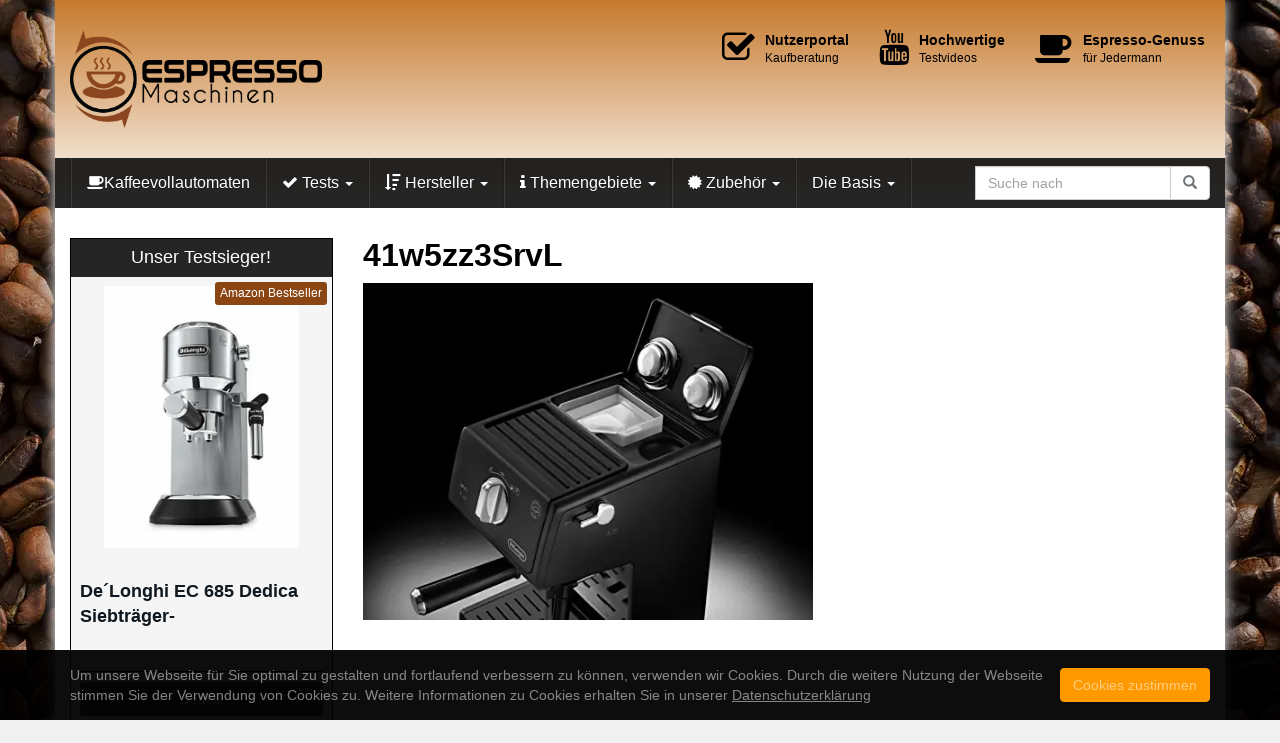

--- FILE ---
content_type: text/html; charset=UTF-8
request_url: https://www.espressomaschinen-tester.de/produkt/delonghi-ecp-31-21-test/41w5zz3srvl/
body_size: 16698
content:
<!DOCTYPE html><html lang="de"><head><meta charset="utf-8"><meta name="viewport" content="width=device-width, initial-scale=1.0, maximum-scale=1.0, user-scalable=no"/><meta http-equiv="X-UA-Compatible" content="IE=edge"><title>41w5zz3SrvL - Espressomaschinen Test</title><link rel="stylesheet" href="https://www.espressomaschinen-tester.de/wp-content/cache/min/1/d837d5488e3f2a07a72544a4b2b0f229.css" data-minify="1" /><meta name='robots' content='index, follow, max-image-preview:large, max-snippet:-1, max-video-preview:-1' /><style>img:is([sizes="auto" i],[sizes^="auto," i]){contain-intrinsic-size:3000px 1500px}</style><link rel="canonical" href="https://www.espressomaschinen-tester.de/produkt/delonghi-ecp-31-21-test/41w5zz3srvl/" /><meta property="og:locale" content="de_DE" /><meta property="og:type" content="article" /><meta property="og:title" content="41w5zz3SrvL - Espressomaschinen Test" /><meta property="og:url" content="https://www.espressomaschinen-tester.de/produkt/delonghi-ecp-31-21-test/41w5zz3srvl/" /><meta property="og:site_name" content="Espressomaschinen Test" /><meta property="article:publisher" content="https://www.facebook.com/Die-Espressomaschinen-Tester-265932137134744/" /><meta property="article:modified_time" content="2017-10-28T15:59:10+00:00" /><meta property="og:image" content="https://www.espressomaschinen-tester.de/produkt/delonghi-ecp-31-21-test/41w5zz3srvl" /><meta property="og:image:width" content="500" /><meta property="og:image:height" content="374" /><meta property="og:image:type" content="image/jpeg" /><meta name="twitter:card" content="summary_large_image" /> <script type="application/ld+json" class="yoast-schema-graph">{"@context":"https://schema.org","@graph":[{"@type":"WebPage","@id":"https://www.espressomaschinen-tester.de/produkt/delonghi-ecp-31-21-test/41w5zz3srvl/","url":"https://www.espressomaschinen-tester.de/produkt/delonghi-ecp-31-21-test/41w5zz3srvl/","name":"41w5zz3SrvL - Espressomaschinen Test","isPartOf":{"@id":"https://www.espressomaschinen-tester.de/#website"},"primaryImageOfPage":{"@id":"https://www.espressomaschinen-tester.de/produkt/delonghi-ecp-31-21-test/41w5zz3srvl/#primaryimage"},"image":{"@id":"https://www.espressomaschinen-tester.de/produkt/delonghi-ecp-31-21-test/41w5zz3srvl/#primaryimage"},"thumbnailUrl":"https://www.espressomaschinen-tester.de/wp-content/uploads/2016/11/delonghi-ecp31-21-espresso-sie-3.jpg","datePublished":"2016-11-25T16:20:39+00:00","dateModified":"2017-10-28T15:59:10+00:00","breadcrumb":{"@id":"https://www.espressomaschinen-tester.de/produkt/delonghi-ecp-31-21-test/41w5zz3srvl/#breadcrumb"},"inLanguage":"de","potentialAction":[{"@type":"ReadAction","target":["https://www.espressomaschinen-tester.de/produkt/delonghi-ecp-31-21-test/41w5zz3srvl/"]}]},{"@type":"ImageObject","inLanguage":"de","@id":"https://www.espressomaschinen-tester.de/produkt/delonghi-ecp-31-21-test/41w5zz3srvl/#primaryimage","url":"https://www.espressomaschinen-tester.de/wp-content/uploads/2016/11/delonghi-ecp31-21-espresso-sie-3.jpg","contentUrl":"https://www.espressomaschinen-tester.de/wp-content/uploads/2016/11/delonghi-ecp31-21-espresso-sie-3.jpg","width":500,"height":374,"caption":"ECP31.21 Test"},{"@type":"BreadcrumbList","@id":"https://www.espressomaschinen-tester.de/produkt/delonghi-ecp-31-21-test/41w5zz3srvl/#breadcrumb","itemListElement":[{"@type":"ListItem","position":1,"name":"Startseite","item":"https://www.espressomaschinen-tester.de/"},{"@type":"ListItem","position":2,"name":"De&#8217;Longhi ECP31.21 Espressomaschine im Test","item":"https://www.espressomaschinen-tester.de/produkt/delonghi-ecp-31-21-test/"},{"@type":"ListItem","position":3,"name":"41w5zz3SrvL"}]},{"@type":"WebSite","@id":"https://www.espressomaschinen-tester.de/#website","url":"https://www.espressomaschinen-tester.de/","name":"Espressomaschinen Test","description":"Noch heute die passende Maschine!","potentialAction":[{"@type":"SearchAction","target":{"@type":"EntryPoint","urlTemplate":"https://www.espressomaschinen-tester.de/?s={search_term_string}"},"query-input":{"@type":"PropertyValueSpecification","valueRequired":true,"valueName":"search_term_string"}}],"inLanguage":"de"}]}</script> <link href='https://fonts.gstatic.com' crossorigin rel='preconnect' /><link rel="alternate" type="application/rss+xml" title="Espressomaschinen Test &raquo; 41w5zz3SrvL Kommentar-Feed" href="https://www.espressomaschinen-tester.de/produkt/delonghi-ecp-31-21-test/41w5zz3srvl/feed/" /><style id='wp-emoji-styles-inline-css' type='text/css'>img.wp-smiley,img.emoji{display:inline!important;border:none!important;box-shadow:none!important;height:1em!important;width:1em!important;margin:0 0.07em!important;vertical-align:-0.1em!important;background:none!important;padding:0!important}</style><style id='classic-theme-styles-inline-css' type='text/css'>
/*! This file is auto-generated */
.wp-block-button__link{color:#fff;background-color:#32373c;border-radius:9999px;box-shadow:none;text-decoration:none;padding:calc(.667em + 2px) calc(1.333em + 2px);font-size:1.125em}.wp-block-file__button{background:#32373c;color:#fff;text-decoration:none}</style><style id='global-styles-inline-css' type='text/css'>:root{--wp--preset--aspect-ratio--square:1;--wp--preset--aspect-ratio--4-3:4/3;--wp--preset--aspect-ratio--3-4:3/4;--wp--preset--aspect-ratio--3-2:3/2;--wp--preset--aspect-ratio--2-3:2/3;--wp--preset--aspect-ratio--16-9:16/9;--wp--preset--aspect-ratio--9-16:9/16;--wp--preset--color--black:#000;--wp--preset--color--cyan-bluish-gray:#abb8c3;--wp--preset--color--white:#fff;--wp--preset--color--pale-pink:#f78da7;--wp--preset--color--vivid-red:#cf2e2e;--wp--preset--color--luminous-vivid-orange:#ff6900;--wp--preset--color--luminous-vivid-amber:#fcb900;--wp--preset--color--light-green-cyan:#7bdcb5;--wp--preset--color--vivid-green-cyan:#00d084;--wp--preset--color--pale-cyan-blue:#8ed1fc;--wp--preset--color--vivid-cyan-blue:#0693e3;--wp--preset--color--vivid-purple:#9b51e0;--wp--preset--gradient--vivid-cyan-blue-to-vivid-purple:linear-gradient(135deg,rgba(6,147,227,1) 0%,rgb(155,81,224) 100%);--wp--preset--gradient--light-green-cyan-to-vivid-green-cyan:linear-gradient(135deg,rgb(122,220,180) 0%,rgb(0,208,130) 100%);--wp--preset--gradient--luminous-vivid-amber-to-luminous-vivid-orange:linear-gradient(135deg,rgba(252,185,0,1) 0%,rgba(255,105,0,1) 100%);--wp--preset--gradient--luminous-vivid-orange-to-vivid-red:linear-gradient(135deg,rgba(255,105,0,1) 0%,rgb(207,46,46) 100%);--wp--preset--gradient--very-light-gray-to-cyan-bluish-gray:linear-gradient(135deg,rgb(238,238,238) 0%,rgb(169,184,195) 100%);--wp--preset--gradient--cool-to-warm-spectrum:linear-gradient(135deg,rgb(74,234,220) 0%,rgb(151,120,209) 20%,rgb(207,42,186) 40%,rgb(238,44,130) 60%,rgb(251,105,98) 80%,rgb(254,248,76) 100%);--wp--preset--gradient--blush-light-purple:linear-gradient(135deg,rgb(255,206,236) 0%,rgb(152,150,240) 100%);--wp--preset--gradient--blush-bordeaux:linear-gradient(135deg,rgb(254,205,165) 0%,rgb(254,45,45) 50%,rgb(107,0,62) 100%);--wp--preset--gradient--luminous-dusk:linear-gradient(135deg,rgb(255,203,112) 0%,rgb(199,81,192) 50%,rgb(65,88,208) 100%);--wp--preset--gradient--pale-ocean:linear-gradient(135deg,rgb(255,245,203) 0%,rgb(182,227,212) 50%,rgb(51,167,181) 100%);--wp--preset--gradient--electric-grass:linear-gradient(135deg,rgb(202,248,128) 0%,rgb(113,206,126) 100%);--wp--preset--gradient--midnight:linear-gradient(135deg,rgb(2,3,129) 0%,rgb(40,116,252) 100%);--wp--preset--font-size--small:13px;--wp--preset--font-size--medium:20px;--wp--preset--font-size--large:36px;--wp--preset--font-size--x-large:42px;--wp--preset--spacing--20:.44rem;--wp--preset--spacing--30:.67rem;--wp--preset--spacing--40:1rem;--wp--preset--spacing--50:1.5rem;--wp--preset--spacing--60:2.25rem;--wp--preset--spacing--70:3.38rem;--wp--preset--spacing--80:5.06rem;--wp--preset--shadow--natural:6px 6px 9px rgba(0,0,0,.2);--wp--preset--shadow--deep:12px 12px 50px rgba(0,0,0,.4);--wp--preset--shadow--sharp:6px 6px 0 rgba(0,0,0,.2);--wp--preset--shadow--outlined:6px 6px 0 -3px rgba(255,255,255,1),6px 6px rgba(0,0,0,1);--wp--preset--shadow--crisp:6px 6px 0 rgba(0,0,0,1)}:where(.is-layout-flex){gap:.5em}:where(.is-layout-grid){gap:.5em}body .is-layout-flex{display:flex}.is-layout-flex{flex-wrap:wrap;align-items:center}.is-layout-flex>:is(*,div){margin:0}body .is-layout-grid{display:grid}.is-layout-grid>:is(*,div){margin:0}:where(.wp-block-columns.is-layout-flex){gap:2em}:where(.wp-block-columns.is-layout-grid){gap:2em}:where(.wp-block-post-template.is-layout-flex){gap:1.25em}:where(.wp-block-post-template.is-layout-grid){gap:1.25em}.has-black-color{color:var(--wp--preset--color--black)!important}.has-cyan-bluish-gray-color{color:var(--wp--preset--color--cyan-bluish-gray)!important}.has-white-color{color:var(--wp--preset--color--white)!important}.has-pale-pink-color{color:var(--wp--preset--color--pale-pink)!important}.has-vivid-red-color{color:var(--wp--preset--color--vivid-red)!important}.has-luminous-vivid-orange-color{color:var(--wp--preset--color--luminous-vivid-orange)!important}.has-luminous-vivid-amber-color{color:var(--wp--preset--color--luminous-vivid-amber)!important}.has-light-green-cyan-color{color:var(--wp--preset--color--light-green-cyan)!important}.has-vivid-green-cyan-color{color:var(--wp--preset--color--vivid-green-cyan)!important}.has-pale-cyan-blue-color{color:var(--wp--preset--color--pale-cyan-blue)!important}.has-vivid-cyan-blue-color{color:var(--wp--preset--color--vivid-cyan-blue)!important}.has-vivid-purple-color{color:var(--wp--preset--color--vivid-purple)!important}.has-black-background-color{background-color:var(--wp--preset--color--black)!important}.has-cyan-bluish-gray-background-color{background-color:var(--wp--preset--color--cyan-bluish-gray)!important}.has-white-background-color{background-color:var(--wp--preset--color--white)!important}.has-pale-pink-background-color{background-color:var(--wp--preset--color--pale-pink)!important}.has-vivid-red-background-color{background-color:var(--wp--preset--color--vivid-red)!important}.has-luminous-vivid-orange-background-color{background-color:var(--wp--preset--color--luminous-vivid-orange)!important}.has-luminous-vivid-amber-background-color{background-color:var(--wp--preset--color--luminous-vivid-amber)!important}.has-light-green-cyan-background-color{background-color:var(--wp--preset--color--light-green-cyan)!important}.has-vivid-green-cyan-background-color{background-color:var(--wp--preset--color--vivid-green-cyan)!important}.has-pale-cyan-blue-background-color{background-color:var(--wp--preset--color--pale-cyan-blue)!important}.has-vivid-cyan-blue-background-color{background-color:var(--wp--preset--color--vivid-cyan-blue)!important}.has-vivid-purple-background-color{background-color:var(--wp--preset--color--vivid-purple)!important}.has-black-border-color{border-color:var(--wp--preset--color--black)!important}.has-cyan-bluish-gray-border-color{border-color:var(--wp--preset--color--cyan-bluish-gray)!important}.has-white-border-color{border-color:var(--wp--preset--color--white)!important}.has-pale-pink-border-color{border-color:var(--wp--preset--color--pale-pink)!important}.has-vivid-red-border-color{border-color:var(--wp--preset--color--vivid-red)!important}.has-luminous-vivid-orange-border-color{border-color:var(--wp--preset--color--luminous-vivid-orange)!important}.has-luminous-vivid-amber-border-color{border-color:var(--wp--preset--color--luminous-vivid-amber)!important}.has-light-green-cyan-border-color{border-color:var(--wp--preset--color--light-green-cyan)!important}.has-vivid-green-cyan-border-color{border-color:var(--wp--preset--color--vivid-green-cyan)!important}.has-pale-cyan-blue-border-color{border-color:var(--wp--preset--color--pale-cyan-blue)!important}.has-vivid-cyan-blue-border-color{border-color:var(--wp--preset--color--vivid-cyan-blue)!important}.has-vivid-purple-border-color{border-color:var(--wp--preset--color--vivid-purple)!important}.has-vivid-cyan-blue-to-vivid-purple-gradient-background{background:var(--wp--preset--gradient--vivid-cyan-blue-to-vivid-purple)!important}.has-light-green-cyan-to-vivid-green-cyan-gradient-background{background:var(--wp--preset--gradient--light-green-cyan-to-vivid-green-cyan)!important}.has-luminous-vivid-amber-to-luminous-vivid-orange-gradient-background{background:var(--wp--preset--gradient--luminous-vivid-amber-to-luminous-vivid-orange)!important}.has-luminous-vivid-orange-to-vivid-red-gradient-background{background:var(--wp--preset--gradient--luminous-vivid-orange-to-vivid-red)!important}.has-very-light-gray-to-cyan-bluish-gray-gradient-background{background:var(--wp--preset--gradient--very-light-gray-to-cyan-bluish-gray)!important}.has-cool-to-warm-spectrum-gradient-background{background:var(--wp--preset--gradient--cool-to-warm-spectrum)!important}.has-blush-light-purple-gradient-background{background:var(--wp--preset--gradient--blush-light-purple)!important}.has-blush-bordeaux-gradient-background{background:var(--wp--preset--gradient--blush-bordeaux)!important}.has-luminous-dusk-gradient-background{background:var(--wp--preset--gradient--luminous-dusk)!important}.has-pale-ocean-gradient-background{background:var(--wp--preset--gradient--pale-ocean)!important}.has-electric-grass-gradient-background{background:var(--wp--preset--gradient--electric-grass)!important}.has-midnight-gradient-background{background:var(--wp--preset--gradient--midnight)!important}.has-small-font-size{font-size:var(--wp--preset--font-size--small)!important}.has-medium-font-size{font-size:var(--wp--preset--font-size--medium)!important}.has-large-font-size{font-size:var(--wp--preset--font-size--large)!important}.has-x-large-font-size{font-size:var(--wp--preset--font-size--x-large)!important}:where(.wp-block-post-template.is-layout-flex){gap:1.25em}:where(.wp-block-post-template.is-layout-grid){gap:1.25em}:where(.wp-block-columns.is-layout-flex){gap:2em}:where(.wp-block-columns.is-layout-grid){gap:2em}:root :where(.wp-block-pullquote){font-size:1.5em;line-height:1.6}</style><style id='toc-screen-inline-css' type='text/css'>div#toc_container{background:#f9f9f9;border:1px solid #aaa;width:100%}div#toc_container p.toc_title{color:#000}div#toc_container p.toc_title a,div#toc_container ul.toc_list a{color:#000}div#toc_container p.toc_title a:hover,div#toc_container ul.toc_list a:hover{color:#000}div#toc_container p.toc_title a:hover,div#toc_container ul.toc_list a:hover{color:#000}div#toc_container p.toc_title a:visited,div#toc_container ul.toc_list a:visited{color:#9d5a13}</style><style id='theme-inline-css' type='text/css'>#wrapper{background-color:#FFF;background-color:#FFF;box-shadow:0 0 14px #FFF}#wrapper-fluid #main{background-color:#FFF;background-color:#FFF}a{color:#D93}a:hover,a:focus{color:#8B4513}::selection{background:#D93;color:#FFF}::-moz-selection{background:#D93;color:#FFF}.btn-at,.btn-primary{color:#fff;background-color:#8B4513;border-color:#8B4513}.btn-detail{color:#FFF;background-color:#4D4F53;border-color:#4D4F53}.btn-buy{color:#fff;background-color:#F90;border-color:#F90}.btn-link{color:#9fa2a5}.btn-at.btn-outline,.btn-primary.btn-outline{background:none;color:#8B4513}.btn-detail.btn-outline{background:none;color:#4D4F53}.btn-buy.btn-outline{background:none;color:#F90}.btn-at:hover,.btn-at:focus,.btn-at:active,.btn-primary:hover,.btn-primary:focus,.btn-primary:active,.btn-primary:active:hover,.btn-primary:active:focus{color:#fff;background-color:#8B4513;border-color:#8B4513}.btn-detail:hover,.btn-detail:focus,.btn-detail:active{color:#EE2;background-color:#424242;border-color:#424242}.btn-buy:hover,.btn-buy:focus,.btn-buy:active{color:#EE2;background-color:#FF7F00;border-color:#FF7F00}.btn-link:hover,.btn-link:focus,.btn-link:active{color:#6f7479}#topbar{background-color:rgb(245,245,245);background-color:rgba(245,245,245,1);color:#9fa2a5}#topbar a{color:#9fa2a5}#topbar a:hover,#topbar a:focus{color:#D93}#header{color:#000;background-color:#FFF;background:-moz-linear-gradient(top,#C67A2D 0%,#FFFFFF 100%);background:-webkit-gradient(linear,left top,left bottom,color-stop(0%,#C67A2D),color-stop(100%,#FFFFFF));background:-webkit-linear-gradient(top,#C67A2D 0%,#FFFFFF 100%);background:-o-linear-gradient(top,#C67A2D 0%,#FFFFFF 100%);background:-ms-linear-gradient(top,#C67A2D 0%,#FFFFFF 100%);background:linear-gradient(to bottom,#C67A2D 0%,#FFFFFF 100%);filter:progid:DXImageTransform.Microsoft.gradient(startColorstr='#C67A2D',endColorstr='#FFFFFF',GradientType=0)}#header .brand{color:#8B4513}#header .brand small{color:#000}#header .brand:hover,#header .brand:focus{color:#FFF}.cart-mini .fa{color:#8B4513}.cart-mini strong{color:#FFF}.cart-mini a:hover strong,.cart-mini a:focus strong{color:#8B4513}.cart-mini small{color:#000}#navigation .navbar{background-color:rgb(0,0,0);background:-moz-linear-gradient(top,rgba(0,0,0,.86) 0,rgba(0,0,0,.85) 50px);background:-webkit-gradient(linear,left top,left bottom,color-stop(0,rgba(0,0,0,.86)),color-stop(50px,rgba(0,0,0,.85)));background:-webkit-linear-gradient(top,rgba(0,0,0,.86) 0,rgba(0,0,0,.85) 50px);background:-o-linear-gradient(top,rgba(0,0,0,.86) 0,rgba(0,0,0,.85) 50px);background:-ms-linear-gradient(top,rgba(0,0,0,.86) 0,rgba(0,0,0,.85) 50px);background:linear-gradient(to bottom,rgba(0,0,0,.86) 0,rgba(0,0,0,.85) 50px);filter:progid:DXImageTransform.Microsoft.gradient(startColorstr='#000000',endColorstr='#000000',GradientType=0)}#navigation .navbar .navbar-nav>li>a{color:#fff}#navigation .navbar .navbar-nav>li>a:hover,#navigation .navbar .navbar-nav>li>a:focus,#navigation .navbar .navbar-nav>li:hover>a,#navigation .navbar .navbar-nav>.open>a,#navigation .navbar .navbar-nav>.open>a:hover,#navigation .navbar .navbar-nav>.open>a:focus,#navigation .navbar .navbar-nav>.current_page_item>a:hover,#navigation .navbar .navbar-nav>.current_page_item>a:focus,#navigation .navbar .navbar-nav>.current_page_parent>a:hover,#navigation .navbar .navbar-nav>.current_page_parent>a:focus{color:#fff;background-color:rgb(16,24,32);background:-moz-linear-gradient(top,rgba(63,70,76,1) 0%,rgba(16,24,32,1) 100%);background:-webkit-gradient(linear,left top,left bottom,color-stop(0%,rgba(63,70,76,1)),color-stop(100%,rgba(16,24,32,1)));background:-webkit-linear-gradient(top,rgba(63,70,76,1) 0%,rgba(16,24,32,1) 100%);background:-o-linear-gradient(top,rgba(63,70,76,1) 0%,rgba(16,24,32,1) 100%);background:-ms-linear-gradient(top,rgba(63,70,76,1) 0%,rgba(16,24,32,1) 100%);background:linear-gradient(to bottom,rgba(63,70,76,1) 0%,rgba(16,24,32,1) 100%);filter:progid:DXImageTransform.Microsoft.gradient(startColorstr='#3f464c',endColorstr='#101820',GradientType=0)}#navigation .navbar .navbar-nav>.current_page_item>a,#navigation .navbar .navbar-nav>.current_page_parent>a,#navigation .navbar .navbar-nav>.current-menu-item>a,#navigation .navbar .navbar-nav>.current-menu-ancestor>a{color:#81D742}#navigation .navbar .navbar-brand{color:#81D742}#navigation .navbar .navbar-brand:hover,#navigation .navbar .navbar-brand:focus{color:#fff}#navigation .navbar .navbar-brand,#navigation .navbar .navbar-nav>li>a{text-shadow:0 1px 0 rgba(0,0,0,.25)}@media (max-width:767px){#navigation .navbar .navbar-toggle .icon-bar{box-shadow:0 1px 0 rgba(0,0,0,.25)}}@media (min-width:768px){#navigation .navbar .navbar-nav{border-right:1px solid rgb(255,255,255);border-right:1px solid rgba(255,255,255,.1);border-left:1px solid rgb(0,0,0);border-left:1px solid rgba(0,0,0,.1)}#navigation .navbar .navbar-nav>li{border-right:1px solid rgb(0,0,0);border-right:1px solid rgba(0,0,0,.1);border-left:1px solid rgb(255,255,255);border-left:1px solid rgba(255,255,255,.1)}#navigation .dropdown-submenu>a:after{border-left-color:#000}#navigation .dropdown-submenu:hover>a:after,#navigation .dropdown-submenu.open>a:after,#navigation .dropdown-submenu>a:hover:after,#navigation .dropdown-submenu>a:focus:after{border-left-color:#FFFFFF!important}}@media (max-width:767px){#navigation .navbar .navbar-collapse{border-color:rgb(0,0,0);border-color:rgba(0,0,0,.1);box-shadow:inset 0 1px 0 rgb(255,255,255);box-shadow:inset 0 1px 0 rgba(255,255,255,.1)}#navigation .navbar .navbar-form{border-color:rgb(0,0,0);border-color:rgba(0,0,0,.1);box-shadow:inset 0 1px 0 rgb(255,255,255),0 1px 0 rgb(255,255,255);box-shadow:inset 0 1px 0 rgba(255,255,255,.1),0 1px 0 rgba(255,255,255,.1)}}#navigation .navbar .navbar-toggle .icon-bar{background-color:#81D742}#navigation .navbar .navbar-toggle:hover .icon-bar,#navigation .navbar .navbar-toggle:focus .icon-bar{background-color:#fff}#navigation .dropdown-menu{background-color:#8B4513;background-color:#8B4513}#navigation .dropdown-menu>li>a{color:#FFF}#navigation .dropdown-menu>.current_page_item>a,#navigation .dropdown-menu>.current_page_parent>a{color:#000}#navigation .dropdown-menu>.current_page_item>a:after,#navigation .dropdown-menu>.current_page_parent>a:after{border-left-color:#000}#navigation .dropdown-menu>li:hover>a,#navigation .dropdown-menu>li.open>a,#navigation .dropdown-menu>li>a:hover,#navigation .dropdown-menu>li>a:focus{background-color:#511C00;background-color:#511C00;color:#FFF}.thumbnail[class*="product-"] .product-title{color:#000}.thumbnail[class*="product-"] .product-title:hover,.thumbnail[class*="product-"] .product-title:focus{color:#8B4513;text-decoration:none}#sidebar .widget{background-color:rgb(219,219,219);background-color:rgba(219,219,219,.29);border:1px solid #000}#sidebar .widget .h1{color:#FFF;background-color:rgb(0,0,0);background:-moz-linear-gradient(top,rgba(0,0,0,.85) 0%,rgba(0,0,0,.85) 100%);background:-webkit-gradient(linear,left top,left bottom,color-stop(0%,rgba(0,0,0,.85)),color-stop(100%,rgba(0,0,0,.85)));background:-webkit-linear-gradient(top,rgba(0,0,0,.85) 0%,rgba(0,0,0,.85) 100%);background:-o-linear-gradient(top,rgba(0,0,0,.85) 0%,rgba(0,0,0,.85) 100%);background:-ms-linear-gradient(top,rgba(0,0,0,.85) 0%,rgba(0,0,0,.85) 100%);background:linear-gradient(to bottom,rgba(0,0,0,.85) 0%,rgba(0,0,0,.85) 100%);filter:progid:DXImageTransform.Microsoft.gradient(startColorstr='#000000',endColorstr='#000000',GradientType=0)}#sidebar .widget_inline ul li,#sidebar .widget_block ul li a,#sidebar .widget_amazon_cart .price-sum,.filterform .form-group{border-top:1px solid #000}#sidebar .widget hr{border-color:#000}#sidebar .widget_amazon_cart .price-sum{border-bottom:1px solid #000}#sidebar .widget a:not(.btn),.thumbnail[class*="product-"] .product-title{color:#101820}#sidebar .widget a:not(.btn):hover,#sidebar .widget a:not(.btn):focus,.thumbnail[class*="product-"] .product-title:hover,.thumbnail[class*="product-"] .product-title:focus{color:#c01313}#sidebar .widget_block a:not(.btn),#sidebar .widget_product_feed ul li a p,#sidebar .widget_amazon_cart ul li a p{color:#000}#sidebar .widget_block a:not(.btn):hover,#sidebar .widget_block a:not(.btn):focus,#sidebar .widget_product_feed ul li a:hover p,#sidebar .widget_amazon_cart ul li a:hover p,#sidebar .widget_product_feed ul li a:focus p,#sidebar .widget_amazon_cart ul li a:focus p{background-color:rgb(0,0,0);background-color:rgba(0,0,0,.86);color:#81D742}#sidebar .widget_block ul>li>a:hover+.count,#sidebar .widget_block ul>li>a:focus+.count{color:#81D742}#sidebar .widget_inline ul li,#sidebar .widget .post-date,#sidebar .widget .rss-date,#sidebar .widget cite,#sidebar .widget .count,#sidebar .widget_inline caption,#sidebar .widget .filterform .slide span,#sidebar .widget_amazon_cart .remove a,#sidebar .widget .filterform .filter-instruction,#sidebar .widget_calendar #wp-calendar td,#sidebar .widget_product_advice .product-tax a{color:#000}#sidebar .widget .textwidget,#sidebar .widget .filterform label,#sidebar .widget .filterform .control-label,#sidebar .widget_calendar #wp-calendar th,#sidebar .widget_calendar #wp-calendar caption,#sidebar .widget label.screen-reader-text,#sidebar .widget_amazon_cart .price-sum{color:#000}.toc_widget>.toc_widget_list li{border-top:1px solid #000}.toc_widget>.toc_widget_list li a>.toc_number{color:#81D742}#footer .widget{background-color:#8C4009;background-color:#8C4009;border:1px solid #FFF}#footer .widget .h1{color:#FFF;background-color:#8C4009;background:-moz-linear-gradient(top,#8C4009 0%,#8C4009 100%);background:-webkit-gradient(linear,left top,left bottom,color-stop(0%,#8C4009),color-stop(100%,#8C4009));background:-webkit-linear-gradient(top,#8C4009 0%,#8C4009 100%);background:-o-linear-gradient(top,#8C4009 0%,#8C4009 100%);background:-ms-linear-gradient(top,#8C4009 0%,#8C4009 100%);background:linear-gradient(to bottom,#8C4009 0%,#8C4009 100%);filter:progid:DXImageTransform.Microsoft.gradient(startColorstr='#8C4009',endColorstr='#8C4009',GradientType=0);border-bottom:1px solid #FFF}#footer .widget_inline ul li,#footer .widget_block ul>li>a,#footer .widget_amazon_cart .price-sum,#footer .filterform .form-group{border-top:1px solid #FFF}#footer .widget hr{border-color:#FFF}#footer .widget_amazon_cart .price-sum{border-bottom:1px solid #FFF}#footer .widget a:not(.btn),#footer .thumbnail[class*="product-"] .product-title{color:#101820}#footer .widget a:not(.btn):hover,#footer .widget a:not(.btn):focus,#footer .thumbnail[class*="product-"] .product-title:hover,#footer .thumbnail[class*="product-"] .product-title:focus{color:#D93}#footer .widget_block a:not(.btn),#footer .widget_product_feed ul li a p,#footer .widget_amazon_cart ul li a p{color:#FFF}#footer .widget_block a:not(.btn):hover,#footer .widget_block a:not(.btn):focus,#footer .widget_product_feed ul li a:hover p,#footer .widget_amazon_cart ul li a:hover p,#footer .widget_product_feed ul li a:focus p,#footer .widget_amazon_cart ul li a:focus p{background-color:#EE2;background-color:#EE2;color:#D93}#footer .widget_block ul>li>a:hover+.count,#footer .widget_block ul>li>a:focus+.count{color:#D93}#footer .widget_inline ul li,#footer .widget .post-date,#footer .widget .rss-date,#footer .widget cite,#footer .widget .count,#footer .widget_inline caption,#footer .widget .filterform .slide span,#footer .widget_amazon_cart .remove a,#footer .widget .filterform .filter-instruction,#footer .widget_calendar #wp-calendar td,#footer .widget_product_advice .product-tax a{color:#9fa2a5}#footer .widget .textwidget,#footer .widget .filterform label,#footer .widget .filterform .control-label,#footer .widget_calendar #wp-calendar th,#footer .widget_calendar #wp-calendar caption,#footer .widget label.screen-reader-text,#footer .widget_amazon_cart .price-sum{color:#FFF}.table-amazon-cart .product-title p a{color:#000}.table-amazon-cart .product-title p a:hover,.table-amazon-cart .product-title p a:focus{color:#8B4513}#breadcrumbs{background-color:#101820;background-color:#101820}#breadcrumbs p{color:#6F7479}#breadcrumbs a{color:#9FA2A5}#breadcrumbs a:hover,#breadcrumbs a:focus{color:#fff}#footer-top{background-color:#8C4009;background-color:#8C4009}#footer-bottom{background-color:#8C4009;background-color:#8C4009;color:#FFF}#footer-bottom a{color:#D93}#footer-bottom a:hover,#footer-bottom a:focus{color:#D93}.table-product>thead>tr>th{color:#fff;background:#773E1B;background:-moz-linear-gradient(top,#773E1B 0%,#5E2700 100%);background:-webkit-gradient(linear,left top,left bottom,color-stop(0%,#773E1B),color-stop(100%,#5E2700));background:-webkit-linear-gradient(top,#773E1B 0%,#5E2700 100%);background:-o-linear-gradient(top,#773E1B 0%,#5E2700 100%);background:-ms-linear-gradient(top,#773E1B 0%,#5E2700 100%);background:linear-gradient(to bottom,#773E1B 0%,#5E2700 100%);filter:progid:DXImageTransform.Microsoft.gradient(startColorstr="#773E1B",endColorstr="#5E2700",GradientType=0)}.table-product-x thead tr:first-of-type .table-highlight{color:#fff;background:#94c245;background:-moz-linear-gradient(top,#94c245 0%,#7ab317 100%);background:-webkit-gradient(linear,left top,left bottom,color-stop(0%,#94c245),color-stop(100%,#7ab317));background:-webkit-linear-gradient(top,#94c245 0%,#7ab317 100%);background:-o-linear-gradient(top,#94c245 0%,#7ab317 100%);background:-ms-linear-gradient(top,#94c245 0%,#7ab317 100%);background:linear-gradient(to bottom,#94c245 0%,#7ab317 100%);filter:progid:DXImageTransform.Microsoft.gradient(startColorstr="#94c245",endColorstr="#7ab317",GradientType=0);border-left:2px solid #7ab317!important;border-right:2px solid #7ab317!important}.table-product-x tbody .table-highlight{border-left:2px solid #7ab317!important;border-right:2px solid #7ab317!important}.table-product-x tbody tr:last-of-type .table-highlight{border-bottom:2px solid #7ab317!important}.table-product-y .table-highlight{border:none;box-shadow:0 2px 0 #7ab317 inset,0 -2px 0 #7ab317 inset}.table-product-y .table-highlight:first-of-type{background:#7ab317;color:#fff}.table-product-y .table-highlight:last-of-type{box-shadow:0 2px 0 #7ab317 inset,0 -2px 0 #7ab317 inset,-2px 0 0 #7ab317 inset}.table-product .table-highlight{background:rgba(122,179,23,.05);border-color:rgba(122,179,23,.1)}#header>.container .form-search .btn:hover,#header>.container .form-search .btn:focus{color:#8B4513}.post-meta a:hover,.post-meta a:focus{color:#8B4513}article[class*="post-"]>h2>a:hover,article[class*="post-"]>h2>a:focus,article[class*="post-"]>.post-inner>h2>a:hover,article[class*="post-"]>.post-inner>h2>a:focus{color:#8B4513}.pagination>li>a:hover,.pagination>li>span:hover,.pagination>li>a:focus,.pagination>li>span:focus{color:#8B4513}.pagination>.active>a,.pagination>.active>span,.pagination>.active>a:hover,.pagination>.active>span:hover,.pagination>.active>a:focus,.pagination>.active>span:focus{background-color:#8B4513;border-color:#8B4513}.pager li>a:hover,.pager li>a:focus{color:#8B4513}.comment .media-heading a:hover,.comment .media-heading a:focus{color:#8B4513}.comment .comment-reply-link:hover,.comment .comment-reply-link:focus{color:#8B4513}.nav-tabs>li.active>a,.nav-tabs>li.active>a:hover,.nav-tabs>li.active>a:focus{color:#8B4513}div[id*="accordion"] .panel-heading .panel-title[aria-expanded="true"]{color:#8B4513}@media (max-width:767px){#atTab.nav-tabs .dropdown-menu>li>a:focus,#atTab.nav-tabs .dropdown-menu>li>a:hover{color:#8B4513}#atTab.nav-tabs .dropdown-menu>li.active>a{background:#8B4513}}.result-filter .btn-link.active{color:#8B4513}.badge-at{background:#8B4513}.table-product .product-title>a:hover,.table-product .product-title>a:focus{color:#8B4513}.product-reviews-number .progress svg path{stroke:#8B4513}.filterform .slider-selection{background:#8B4513}.select2-container--default .select2-results__option--highlighted[aria-selected]{background-color:#8B4513}.select2-container--default .select2-results>.select2-results__options::-webkit-scrollbar-thumb:active{background:#8B4513}article[class*="post-"]>h2>a,article[class*="post-"]>.post-inner>h2>a{color:#000}.comment .media-heading{color:#000}.form-control:focus{color:#000}.result-filter .btn-link:hover,.result-filter .btn-link:focus{color:#000}.table-product .product-title>a{color:#000}.product_top_rated .title a{color:#000}.product_top_rated .title a:hover,.product_top_rated .title a:focus{color:#8B4513}.product-select-shortcode .label-control{color:#000}.product_top_rated .progress-bar{background:#8B4513}.product-grid-hover:hover .caption-hover{box-shadow:0 0 0 3px #8B4513}.product-grid-hover .caption-hover .caption-hover-txt{border:3px solid #8B4513}.page-nav>span{color:#8B4513}.page-nav a:hover,.page-nav a:focus{color:#8B4513}.product-price .price,.widget_amazon_cart .product-price{color:#7ab317}.product-price .price del,.widget_amazon_cart .product-price del{color:#c01313}.product-rating{color:#9fa2a5}.product-rating .fa-star,.product-rating .fa-star-half-o{color:#f3961d}.product-price .price-hint{color:#9fa2a5}.table-product .product-reviews .rating-summary-value{color:#000}.cookie-bar{background:rgba(0,0,0,.95)}</style><style id='kirki-styles-global-inline-css' type='text/css'>body{background-image:url(https://www.espressomaschinen-tester.de/wp-content/uploads/2016/10/coffee-beans-1082035_1280.jpg);background-color:#f0f0f0;background-repeat:no-repeat;background-position:center center;background-attachment:fixed;-webkit-background-size:cover;-moz-background-size:cover;-ms-background-size:cover;-o-background-size:cover;background-size:cover}h1,h2,h3,h4,h5,h6,.h1,.h2,.h3,.h4,.h5,.h6{font-family:"Fira Sans",Helvetica,Arial,sans-serif;font-weight:700;font-style:normal;text-transform:none;color:#000}body,.product-grid-hover .caption-hover .caption-hover-txt{font-family:"Open Sans",Helvetica,Arial,sans-serif;font-weight:400;font-style:normal;text-transform:none;color:#000}#header .brand{font-family:Hind,Helvetica,Arial,sans-serif;font-weight:400;font-style:normal;text-transform:none}</style><style id='rocket-lazyload-inline-css' type='text/css'>.rll-youtube-player{position:relative;padding-bottom:56.23%;height:0;overflow:hidden;max-width:100%}.rll-youtube-player iframe{position:absolute;top:0;left:0;width:100%;height:100%;z-index:100;background:0 0}.rll-youtube-player img{bottom:0;display:block;left:0;margin:auto;max-width:100%;width:100%;position:absolute;right:0;top:0;border:none;height:auto;cursor:pointer;-webkit-transition:.4s all;-moz-transition:.4s all;transition:.4s all}.rll-youtube-player img:hover{-webkit-filter:brightness(75%)}.rll-youtube-player .play{height:72px;width:72px;left:50%;top:50%;margin-left:-36px;margin-top:-36px;position:absolute;background:url(https://www.espressomaschinen-tester.de/wp-content/plugins/wp-rocket/assets/img/youtube.png) no-repeat;cursor:pointer}</style> <script type="text/javascript" src="https://www.espressomaschinen-tester.de/wp-includes/js/jquery/jquery.min.js?ver=3.7.1" id="jquery-core-js"></script> <link rel="https://api.w.org/" href="https://www.espressomaschinen-tester.de/wp-json/" /><link rel="alternate" title="JSON" type="application/json" href="https://www.espressomaschinen-tester.de/wp-json/wp/v2/media/391" /><link rel="EditURI" type="application/rsd+xml" title="RSD" href="https://www.espressomaschinen-tester.de/xmlrpc.php?rsd" /><link rel='shortlink' href='https://www.espressomaschinen-tester.de/?p=391' /><link rel="alternate" title="oEmbed (JSON)" type="application/json+oembed" href="https://www.espressomaschinen-tester.de/wp-json/oembed/1.0/embed?url=https%3A%2F%2Fwww.espressomaschinen-tester.de%2Fprodukt%2Fdelonghi-ecp-31-21-test%2F41w5zz3srvl%2F" /><link rel="alternate" title="oEmbed (XML)" type="text/xml+oembed" href="https://www.espressomaschinen-tester.de/wp-json/oembed/1.0/embed?url=https%3A%2F%2Fwww.espressomaschinen-tester.de%2Fprodukt%2Fdelonghi-ecp-31-21-test%2F41w5zz3srvl%2F&#038;format=xml" /><style type="text/css">.aawp .aawp-tb__row--highlight{background-color:#256aaf}.aawp .aawp-tb__row--highlight{color:#fff}.aawp .aawp-tb__row--highlight a{color:#fff}</style><script type="text/javascript">var ajaxurl = "https://www.espressomaschinen-tester.de/wp-admin/admin-ajax.php"</script><link rel="shortcut icon" href="https://www.espressomaschinen-tester.de/wp-content/uploads/2016/10/Original_2_favcon.png.ico" type="image/x-icon" /> <script type="text/javascript">var at_gaProperty = 'UA-75699339-6';
			var at_disableStr = 'ga-disable-' + at_gaProperty;

			if (document.cookie.indexOf(at_disableStr + '=true') > -1) {
				window[at_disableStr] = true;
			}

			function at_gaOptout() {
				document.cookie = at_disableStr + '=true; expires=Thu, 31 Dec 2099 23:59:59 UTC; path=/';
				window[at_disableStr] = true;
				alert('Das Tracking durch Google Analytics wurde in Ihrem Browser für diese Website deaktiviert.');
			}</script> <link rel="amphtml" href="https://www.espressomaschinen-tester.de/produkt/delonghi-ecp-31-21-test/41w5zz3srvl/?amp"><link rel="icon" href="https://www.espressomaschinen-tester.de/wp-content/uploads/2020/03/cropped-coffee-cup-2317201_640-32x32.jpg" sizes="32x32" /><link rel="icon" href="https://www.espressomaschinen-tester.de/wp-content/uploads/2020/03/cropped-coffee-cup-2317201_640-192x192.jpg" sizes="192x192" /><link rel="apple-touch-icon" href="https://www.espressomaschinen-tester.de/wp-content/uploads/2020/03/cropped-coffee-cup-2317201_640-180x180.jpg" /><meta name="msapplication-TileImage" content="https://www.espressomaschinen-tester.de/wp-content/uploads/2020/03/cropped-coffee-cup-2317201_640-270x270.jpg" /><style>#sidebar .widget .h1{text-align:center}*/ Produktbilder animieren */ .img-grid-wrapper,.table-thumbnail,.media-left,.img-wrapper-inner{transition:all 0.2s ease-in-out;transform:scale(1)}.img-grid-wrapper:hover,.table-thumbnail:hover,.media-left:hover,.img-wrapper-inner:hover{transition:all 0.2s ease-in-out;transform:scale(1.08)}.carousel-inner>.item>a>img,.carousel-inner>.item>img,.img-responsive,.thumbnail a>img,.thumbnail>img{display:block;max-width:70%;height:auto}.filterform .slider.slider-horizontal .slider-handle{background-color:rgba(0,0,0,.01);background-image:url(https://www.espressomaschinen-tester.de/wp-content/uploads/2017/02/bean-1294427_640.png);background-size:22px;background-repeat:no-repeat;background-position:center;position:absolute;margin-left:-10px;margin-top:-5px}.product-rating,.product-row-rating,.product-reviews{display:none}.ps_titel{background:#e0e0e0;border:1px solid #e3e3e3;box-shadow:0 7px 9px -6px grey;padding:10px 30px 30px;margin-bottom:20px}.vorteile{background-color:#cbd6c5;border:2px solid #289b2e;border-radius:5px;padding:10px 10px 10px 30px}.nachteile{background-color:#ddbebe;border:2px solid #c13434;border-radius:5px;padding:10px 10px 10px 30px}.alert_kaffee{margin-top:10px;border:2px solid #e3e3e3;border-radius:20px;padding:10px 20px 10px 100px;background-image:url(https://www.espressomaschinen-tester.de/wp-content/uploads/2016/10/coffee-547490_640.png);background-repeat:no-repeat;background-position:20px center;background-size:70px;background-color:#ddcca6}.alert_info{margin-top:10px;border:1px solid #e3e3e3;border-radius:20px;padding:10px 20px 10px 100px;background-image:url(https://www.espressomaschinen-tester.de/wp-content/uploads/2016/10/information-1481584_640.png);background-repeat:no-repeat;background-position:20px center;background-size:60px;background-color:#afc4d1}.blue_box{margin-top:10px;border:1px solid #e3e3e3;border-radius:20px;padding:10px 20px 10px 20px;background-color:#afc4d1}</style><style type="text/css" id="wp-custom-css">ul.cloud{border-top:1px solid #ddd;border-bottom:1px solid #ddd;max-width:80%;margin:20px auto;padding:5px 0;text-align:center;list-style-type:none}ul.cloud li{display:inline-block;margin:5px 10px;padding:0}h2.center{text-align:center}details{background-color:#303030;color:#fff;font-size:1.1rem;-webkit-transition:.3s ease;-moz-transition:.3s ease;-o-transition:.3s ease;transition:.3s ease;margin-bottom:1px!important}details:hover{cursor:pointer}summary{padding:.2em 1rem;list-style:none;display:flex;justify-content:space-between;transition:height 1s ease}summary::-webkit-details-marker{display:none}summary:after{content:"\002B"}details[open] summary{border-bottom:1px solid #aaa}details[open] summary:after{content:"\00D7"}details[open] div{padding:.5em 1em;background-color:#deb184;color:#000}.summary{padding:10px;margin-bottom:30px;border-radius:3px;border:2px solid #8c461f;box-shadow:5px 5px 8px -2px rgba(0,0,0,.8)}</style> <script>(function(i,s,o,g,r,a,m){i['GoogleAnalyticsObject']=r;i[r]=i[r]||function(){
  (i[r].q=i[r].q||[]).push(arguments)},i[r].l=1*new Date();a=s.createElement(o),
  m=s.getElementsByTagName(o)[0];a.async=1;a.src=g;m.parentNode.insertBefore(a,m)
  })(window,document,'script','https://www.google-analytics.com/analytics.js','ga');

  ga('create', 'UA-75699339-6', 'auto');
  ga('set', 'anonymizeIp', true);
  ga('send', 'pageview');</script><noscript><style id="rocket-lazyload-nojs-css">.rll-youtube-player,[data-lazy-src]{display:none!important}</style></noscript></head><body class="attachment wp-singular attachment-template-default single single-attachment postid-391 attachmentid-391 attachment-jpeg wp-theme-affiliatetheme aawp-custom chrome osx"> <a href="#content" class="sr-only sr-only-focusable">Skip to main content</a><div id="wrapper"><header id="header" class=""><div class="container"><div class="row"><div class="col-sm-4"> <a href="https://www.espressomaschinen-tester.de" title="Espressomaschinen Test" class="brand"><img src="data:image/svg+xml,%3Csvg%20xmlns='http://www.w3.org/2000/svg'%20viewBox='0%200%201513%20589'%3E%3C/svg%3E" width="1513" height="589" alt="Espressomaschinen Logo" class="img-responsive" data-lazy-src="https://www.espressomaschinen-tester.de/wp-content/uploads/2017/02/Original_1-1.png" /><noscript><img src="https://www.espressomaschinen-tester.de/wp-content/uploads/2017/02/Original_1-1.png" width="1513" height="589" alt="Espressomaschinen Logo" class="img-responsive" /></noscript></a></div><div class="col-sm-8"><ul class="list-inline list-usp pull-right hidden-xs hidden-sm"><li><i class="fa fa-check-square-o"></i><strong>Nutzerportal</strong><br /> Kaufberatung</li><li><i class="fa fa-youtube"></i><strong>Hochwertige</strong><br /> Testvideos</li><li><i class="fa fa-coffee"></i><strong>Espresso-Genuss</strong><br /> für Jedermann</li></ul><div class="clearfix"></div></div></div></div><nav id="navigation" role="navigation" class="wrapped"><div class="navbar navbar-xcore navbar-12 navbar-hover"><div class="container"><div class="navbar-header"> <button type="button" class="navbar-toggle" data-toggle="collapse" data-target=".navbar-collapse"> <span class="sr-only">Toggle navigation</span> <span class="icon-bar"></span> <span class="icon-bar"></span> <span class="icon-bar"></span> </button> <a href="https://www.espressomaschinen-tester.de" title="Espressomaschinen Test" class="navbar-brand visible-xs"> Espressomaschinen Test </a></div><div class="collapse navbar-collapse"><ul id="menu-hauptmenue" class="nav navbar-nav navbar-left"><li id="menu-item-2863" class="menu-item menu-item-type-post_type menu-item-object-page"><a href="https://www.espressomaschinen-tester.de/kaffeevollautomaten-kaffeemaschinen/"><i class="fa fa-coffee" aria-hidden="true"></i>Kaffeevollautomaten</a></li><li id="menu-item-1175" class="dropdown menu-item menu-item-type-custom menu-item-object-custom menu-item-has-children"><a class="dropdown-toggle" ><i class="fa fa-check" aria-hidden="true"></i> Tests <b class="caret"></b></a><a href="#" class="extra-toggle dropdown-toggle" data-toggle="dropdown"><span class="glyphicon glyphicon-plus"></span></a><ul class="dropdown-menu"><li id="menu-item-2691" class="menu-item menu-item-type-post_type menu-item-object-post"><a href="https://www.espressomaschinen-tester.de/jura-kaffeevollautomaten-vergleich-die-testsieger/">Jura Kaffeevollautomaten Test</a></li><li id="menu-item-1198" class="menu-item menu-item-type-post_type menu-item-object-product"><a href="https://www.espressomaschinen-tester.de/produkt/delonghi-ec-685-dedica-test/"><i class="fa fa-angle-double-right" aria-hidden="true"></i> De&#8217;Longhi EC 685 Espressomaschine Test</a></li><li id="menu-item-2228" class="menu-item menu-item-type-post_type menu-item-object-product"><a href="https://www.espressomaschinen-tester.de/produkt/gastroback-design-espresso-pro-test/"><i class="fa fa-angle-double-right" aria-hidden="true"></i> Gastroback Design Espresso Pro Espressomaschine Test</a></li><li id="menu-item-1176" class="menu-item menu-item-type-post_type menu-item-object-product"><a href="https://www.espressomaschinen-tester.de/produkt/delonghi-ecp-31-21-test/"><i class="fa fa-angle-double-right" aria-hidden="true"></i> De&#8217;Longhi ECP31.21 Espressomaschine Test</a></li><li id="menu-item-2329" class="menu-item menu-item-type-post_type menu-item-object-product"><a href="https://www.espressomaschinen-tester.de/produkt/delonghi-nespresso-en-500-w-kaffemaschine-silky-weiss/">&#8211; DeLonghi Nespresso Lattissima One Test</a></li><li id="menu-item-2330" class="menu-item menu-item-type-post_type menu-item-object-product"><a href="https://www.espressomaschinen-tester.de/produkt/delonghi-nespresso-pixie-en-125-s-kapselmaschine/">&#8211; De&#8217;Longhi Nespresso Pixie Test</a></li><li id="menu-item-1241" class="menu-item menu-item-type-post_type menu-item-object-product"><a href="https://www.espressomaschinen-tester.de/produkt/kaffeemuehle-graef-cm-800-test/"><i class="fa fa-sun-o" aria-hidden="true"></i> Graef Kaffeemühle CM 800 Test</a></li><li id="menu-item-1228" class="menu-item menu-item-type-post_type menu-item-object-product"><a href="https://www.espressomaschinen-tester.de/produkt/kaffemuehle-rommelsbacher-ekm-300-test/"><i class="fa fa-sun-o" aria-hidden="true"></i> Rommelsbacher EKM 300 Kaffemühle Test</a></li><li id="menu-item-2753" class="menu-item menu-item-type-post_type menu-item-object-post"><a href="https://www.espressomaschinen-tester.de/quickmill-mod-0820/">QuickMill MOD.0820 Stretta Espressomaschine</a></li></ul></li><li id="menu-item-38" class="dropdown menu-item menu-item-type-custom menu-item-object-custom menu-item-has-children"><a class="dropdown-toggle" ><i class="fa fa-sort-amount-desc" aria-hidden="true"></i> Hersteller <b class="caret"></b></a><a href="#" class="extra-toggle dropdown-toggle" data-toggle="dropdown"><span class="glyphicon glyphicon-plus"></span></a><ul class="dropdown-menu"><li id="menu-item-39" class="menu-item menu-item-type-taxonomy menu-item-object-hersteller"><a href="https://www.espressomaschinen-tester.de/hersteller/delonghi-espressomaschinen/">De&#8217;Longhi</a></li><li id="menu-item-42" class="menu-item menu-item-type-taxonomy menu-item-object-hersteller"><a href="https://www.espressomaschinen-tester.de/hersteller/krups-espressomaschinen/">Krups</a></li><li id="menu-item-41" class="menu-item menu-item-type-taxonomy menu-item-object-hersteller"><a href="https://www.espressomaschinen-tester.de/hersteller/gastroback-espressomaschinen/">Gastroback</a></li><li id="menu-item-40" class="menu-item menu-item-type-taxonomy menu-item-object-hersteller"><a href="https://www.espressomaschinen-tester.de/hersteller/ecm-espressomaschinen/">ECM</a></li><li id="menu-item-882" class="menu-item menu-item-type-taxonomy menu-item-object-hersteller"><a href="https://www.espressomaschinen-tester.de/hersteller/beem/">Beem</a></li><li id="menu-item-883" class="menu-item menu-item-type-taxonomy menu-item-object-hersteller"><a href="https://www.espressomaschinen-tester.de/hersteller/lelit/">Lelit</a></li></ul></li><li id="menu-item-34" class="dropdown menu-item menu-item-type-custom menu-item-object-custom menu-item-has-children"><a class="dropdown-toggle" ><i class="fa fa-info" aria-hidden="true"></i> Themengebiete <b class="caret"></b></a><a href="#" class="extra-toggle dropdown-toggle" data-toggle="dropdown"><span class="glyphicon glyphicon-plus"></span></a><ul class="dropdown-menu"><li id="menu-item-635" class="menu-item menu-item-type-taxonomy menu-item-object-typ"><a href="https://www.espressomaschinen-tester.de/typ/kleine-espressomaschine/"><i class="fa fa-compress" aria-hidden="true"></i> Kleine Espressomaschine</a></li><li id="menu-item-3046" class="menu-item menu-item-type-post_type menu-item-object-page"><a href="https://www.espressomaschinen-tester.de/kleiner-kaffeevollautomat-test/">Kleiner Kaffeevollautomat</a></li><li id="menu-item-1825" class="menu-item menu-item-type-post_type menu-item-object-page"><a href="https://www.espressomaschinen-tester.de/nespresso-maschinen-test/"><i class="fa fa-edit"></i> Nespresso Maschinen Test</a></li><li id="menu-item-86" class="menu-item menu-item-type-post_type menu-item-object-page"><a href="https://www.espressomaschinen-tester.de/espressobohnen-test/"><i class="fa fa-angle-double-right" aria-hidden="true"></i> Espressobohnen Beratung</a></li><li id="menu-item-1372" class="menu-item menu-item-type-post_type menu-item-object-post"><a href="https://www.espressomaschinen-tester.de/18-zubehoer-espressomaschine/"><i class="fa fa-plus-square-o" aria-hidden="true"></i> Passendes Zubehör</a></li><li id="menu-item-25" class="menu-item menu-item-type-post_type menu-item-object-page"><a href="https://www.espressomaschinen-tester.de/beste-espressomaschine/"><i class="fa fa-thumbs-o-up" aria-hidden="true"></i> Beste Espressomaschine</a></li><li id="menu-item-3052" class="menu-item menu-item-type-post_type menu-item-object-page"><a href="https://www.espressomaschinen-tester.de/kaffeevollautomat-ohne-milchaufschaeumer-test/">Kaffeevollautomat ohne Milchaufschäumer</a></li><li id="menu-item-2703" class="menu-item menu-item-type-post_type menu-item-object-post"><a href="https://www.espressomaschinen-tester.de/kaffeemaschine-mit-timer/">Kaffeemaschine mit Timer</a></li><li id="menu-item-2711" class="menu-item menu-item-type-post_type menu-item-object-post"><a href="https://www.espressomaschinen-tester.de/mini-kleine-kaffeemaschine/">Mini / kleine Kaffeemaschine</a></li><li id="menu-item-2719" class="menu-item menu-item-type-post_type menu-item-object-page"><a href="https://www.espressomaschinen-tester.de/kaffeemaschine-mit-mahlwerk-und-thermoskanne/">Kaffeemaschine mit Mahlwerk und Thermoskanne</a></li><li id="menu-item-2793" class="menu-item menu-item-type-post_type menu-item-object-post"><a href="https://www.espressomaschinen-tester.de/kaffeepadmaschinen-test/">Kaffeepadmaschinen Test</a></li><li id="menu-item-2971" class="menu-item menu-item-type-post_type menu-item-object-page"><a href="https://www.espressomaschinen-tester.de/einbau-kaffeevollautomat/">Einbau Kaffeevollautomat – großer Test 2026</a></li><li id="menu-item-3359" class="menu-item menu-item-type-post_type menu-item-object-post"><a href="https://www.espressomaschinen-tester.de/single-kaffeemaschinen/">Single Kaffeemaschinen – großer Kaufratgeber</a></li></ul></li><li id="menu-item-3053" class="dropdown menu-item menu-item-type-custom menu-item-object-custom menu-item-has-children"><a class="dropdown-toggle" ><i class="fa fa-certificate" aria-hidden="true"></i> Zubehör <b class="caret"></b></a><a href="#" class="extra-toggle dropdown-toggle" data-toggle="dropdown"><span class="glyphicon glyphicon-plus"></span></a><ul class="dropdown-menu"><li id="menu-item-2516" class="menu-item menu-item-type-post_type menu-item-object-page"><a href="https://www.espressomaschinen-tester.de/tamper/"><i class="fa fa-plus-square-o" aria-hidden="true"></i> Tamper Ratgeber</a></li><li id="menu-item-1131" class="menu-item menu-item-type-taxonomy menu-item-object-typ"><a href="https://www.espressomaschinen-tester.de/typ/kaffeemuehle/"><i class="fa fa-sun-o" aria-hidden="true"></i> Kaffeemühlen</a></li><li id="menu-item-2679" class="menu-item menu-item-type-post_type menu-item-object-page"><a href="https://www.espressomaschinen-tester.de/milchaufschaeumer-test-top-milchschaum/">Milchaufschäumer Test</a></li><li id="menu-item-2820" class="menu-item menu-item-type-post_type menu-item-object-post"><a href="https://www.espressomaschinen-tester.de/espressomuehlen/">Espressomühlen</a></li><li id="menu-item-3170" class="menu-item menu-item-type-custom menu-item-object-custom"><a href="https://www.espressomaschinen-tester.de/barista-waage-perfekter-kaffee/"><i class="fa fa-balance-scale" aria-hidden="true"></i> Espresso Waage</a></li></ul></li><li id="menu-item-2829" class="dropdown menu-item menu-item-type-taxonomy menu-item-object-category menu-item-has-children"><a href="https://www.espressomaschinen-tester.de/category/bohnen/" class="dropdown-toggle" >Die Basis <b class="caret"></b></a><a href="#" class="extra-toggle dropdown-toggle" data-toggle="dropdown"><span class="glyphicon glyphicon-plus"></span></a><ul class="dropdown-menu"><li id="menu-item-2828" class="menu-item menu-item-type-post_type menu-item-object-post"><a href="https://www.espressomaschinen-tester.de/teuerster-kaffee-der-welt/">Teuerster Kaffee der Welt</a></li><li id="menu-item-2892" class="menu-item menu-item-type-post_type menu-item-object-post"><a href="https://www.espressomaschinen-tester.de/bester-kaffee-worauf-kommet-es-an/">Bester Kaffee</a></li></ul></li></ul><form class="navbar-form navbar-right form-search " action="https://www.espressomaschinen-tester.de"><div class="input-group"> <input type="text" class="form-control" name="s" id="name" placeholder="Suche nach"> <span class="input-group-btn"> <button type="submit" class="btn btn-default"><span class="glyphicon glyphicon-search"></span></button> </span></div></form></div></div></div></nav></header><div id="main" class=""><div class="container"><div class="row"><div class="col-sm-9 col-sm-push-3"><div id="content"><article class="post-391 attachment type-attachment status-inherit hentry"><h1>41w5zz3SrvL</h1><p><a href='https://www.espressomaschinen-tester.de/wp-content/uploads/2016/11/delonghi-ecp31-21-espresso-sie-3.jpg'><img width="450" height="337" src="data:image/svg+xml,%3Csvg%20xmlns='http://www.w3.org/2000/svg'%20viewBox='0%200%20450%20337'%3E%3C/svg%3E" class="attachment-450x800 size-450x800" alt="ECP31.21 Test" decoding="async" fetchpriority="high" data-lazy-srcset="https://www.espressomaschinen-tester.de/wp-content/uploads/2016/11/delonghi-ecp31-21-espresso-sie-3.jpg 500w, https://www.espressomaschinen-tester.de/wp-content/uploads/2016/11/delonghi-ecp31-21-espresso-sie-3-300x224.jpg 300w, https://www.espressomaschinen-tester.de/wp-content/uploads/2016/11/delonghi-ecp31-21-espresso-sie-3-360x269.jpg 360w, https://www.espressomaschinen-tester.de/wp-content/uploads/2016/11/delonghi-ecp31-21-espresso-sie-3-262x196.jpg 262w, https://www.espressomaschinen-tester.de/wp-content/uploads/2016/11/delonghi-ecp31-21-espresso-sie-3-162x121.jpg 162w, https://www.espressomaschinen-tester.de/wp-content/uploads/2016/11/delonghi-ecp31-21-espresso-sie-3-100x75.jpg 100w" data-lazy-sizes="(max-width: 450px) 100vw, 450px" data-lazy-src="https://www.espressomaschinen-tester.de/wp-content/uploads/2016/11/delonghi-ecp31-21-espresso-sie-3.jpg" /><noscript><img width="450" height="337" src="https://www.espressomaschinen-tester.de/wp-content/uploads/2016/11/delonghi-ecp31-21-espresso-sie-3.jpg" class="attachment-450x800 size-450x800" alt="ECP31.21 Test" decoding="async" fetchpriority="high" srcset="https://www.espressomaschinen-tester.de/wp-content/uploads/2016/11/delonghi-ecp31-21-espresso-sie-3.jpg 500w, https://www.espressomaschinen-tester.de/wp-content/uploads/2016/11/delonghi-ecp31-21-espresso-sie-3-300x224.jpg 300w, https://www.espressomaschinen-tester.de/wp-content/uploads/2016/11/delonghi-ecp31-21-espresso-sie-3-360x269.jpg 360w, https://www.espressomaschinen-tester.de/wp-content/uploads/2016/11/delonghi-ecp31-21-espresso-sie-3-262x196.jpg 262w, https://www.espressomaschinen-tester.de/wp-content/uploads/2016/11/delonghi-ecp31-21-espresso-sie-3-162x121.jpg 162w, https://www.espressomaschinen-tester.de/wp-content/uploads/2016/11/delonghi-ecp31-21-espresso-sie-3-100x75.jpg 100w" sizes="(max-width: 450px) 100vw, 450px" /></noscript></a></p></article></div></div><div class="col-sm-3 col-sm-pull-9"><div id="sidebar"><aside id="advice_widget-2" class=" widget widget_product_advice"><p class="h1">Unser Testsieger!</p><div class="textwidget"><div class="thumbnail product-grid"><div class="caption"> <span class="badge-at">Amazon Bestseller</span><div class="img-grid-wrapper"> <a href="https://www.espressomaschinen-tester.de/produkt/delonghi-ec-685-dedica-test/" ><img width="262" height="352" src="data:image/svg+xml,%3Csvg%20xmlns='http://www.w3.org/2000/svg'%20viewBox='0%200%20262%20352'%3E%3C/svg%3E" class="aligncenter img-responsive wp-post-image" alt="Design EC 685 Siebträgermaschine" decoding="async" data-lazy-srcset="https://www.espressomaschinen-tester.de/wp-content/uploads/2017/10/delonghi-ec-685-m-dedica-siebtraegerespressomaschine-15-bar-1l-vollmetallgehaeus-262x352.jpg 262w, https://www.espressomaschinen-tester.de/wp-content/uploads/2017/10/delonghi-ec-685-m-dedica-siebtraegerespressomaschine-15-bar-1l-vollmetallgehaeus-223x300.jpg 223w, https://www.espressomaschinen-tester.de/wp-content/uploads/2017/10/delonghi-ec-685-m-dedica-siebtraegerespressomaschine-15-bar-1l-vollmetallgehaeus-150x202.jpg 150w, https://www.espressomaschinen-tester.de/wp-content/uploads/2017/10/delonghi-ec-685-m-dedica-siebtraegerespressomaschine-15-bar-1l-vollmetallgehaeus-360x484.jpg 360w, https://www.espressomaschinen-tester.de/wp-content/uploads/2017/10/delonghi-ec-685-m-dedica-siebtraegerespressomaschine-15-bar-1l-vollmetallgehaeus-162x218.jpg 162w, https://www.espressomaschinen-tester.de/wp-content/uploads/2017/10/delonghi-ec-685-m-dedica-siebtraegerespressomaschine-15-bar-1l-vollmetallgehaeus-100x134.jpg 100w, https://www.espressomaschinen-tester.de/wp-content/uploads/2017/10/delonghi-ec-685-m-dedica-siebtraegerespressomaschine-15-bar-1l-vollmetallgehaeus.jpg 372w" data-lazy-sizes="(max-width: 262px) 100vw, 262px" data-lazy-src="https://www.espressomaschinen-tester.de/wp-content/uploads/2017/10/delonghi-ec-685-m-dedica-siebtraegerespressomaschine-15-bar-1l-vollmetallgehaeus-262x352.jpg" /><noscript><img width="262" height="352" src="https://www.espressomaschinen-tester.de/wp-content/uploads/2017/10/delonghi-ec-685-m-dedica-siebtraegerespressomaschine-15-bar-1l-vollmetallgehaeus-262x352.jpg" class="aligncenter img-responsive wp-post-image" alt="Design EC 685 Siebträgermaschine" decoding="async" srcset="https://www.espressomaschinen-tester.de/wp-content/uploads/2017/10/delonghi-ec-685-m-dedica-siebtraegerespressomaschine-15-bar-1l-vollmetallgehaeus-262x352.jpg 262w, https://www.espressomaschinen-tester.de/wp-content/uploads/2017/10/delonghi-ec-685-m-dedica-siebtraegerespressomaschine-15-bar-1l-vollmetallgehaeus-223x300.jpg 223w, https://www.espressomaschinen-tester.de/wp-content/uploads/2017/10/delonghi-ec-685-m-dedica-siebtraegerespressomaschine-15-bar-1l-vollmetallgehaeus-150x202.jpg 150w, https://www.espressomaschinen-tester.de/wp-content/uploads/2017/10/delonghi-ec-685-m-dedica-siebtraegerespressomaschine-15-bar-1l-vollmetallgehaeus-360x484.jpg 360w, https://www.espressomaschinen-tester.de/wp-content/uploads/2017/10/delonghi-ec-685-m-dedica-siebtraegerespressomaschine-15-bar-1l-vollmetallgehaeus-162x218.jpg 162w, https://www.espressomaschinen-tester.de/wp-content/uploads/2017/10/delonghi-ec-685-m-dedica-siebtraegerespressomaschine-15-bar-1l-vollmetallgehaeus-100x134.jpg 100w, https://www.espressomaschinen-tester.de/wp-content/uploads/2017/10/delonghi-ec-685-m-dedica-siebtraegerespressomaschine-15-bar-1l-vollmetallgehaeus.jpg 372w" sizes="(max-width: 262px) 100vw, 262px" /></noscript></a></div><div class="row row-product-meta"><div class="col-xs-6"></div><div class="col-xs-6"><div class="product-rating text-right"><i class="fa fa-star-o"></i><i class="fa fa-star-o"></i><i class="fa fa-star-o"></i><i class="fa fa-star-o"></i><i class="fa fa-star-o"></i></div></div></div> <a title="De´Longhi EC 685 Dedica Siebträger-Espressomaschine im Test" href="https://www.espressomaschinen-tester.de/produkt/delonghi-ec-685-dedica-test/" class="product-title" > De´Longhi EC 685 Dedica Siebträger-Espressomaschine im Test </a> &nbsp;<hr class="hidden-xs" /> <a href="https://www.espressomaschinen-tester.de/produkt/delonghi-ec-685-dedica-test/" title="De´Longhi EC 685 Dedica Siebträger-Espressomaschine im Test" class="btn btn-detail btn-block">Details</a> <a href="https://www.amazon.de/DeLonghi-Siebtr%C3%A4germaschine-Professionelle-Milchschaum-Vollmetallgeh%C3%A4use/dp/B06WGTZ874?psc=1&SubscriptionId=AKIAI7SF4X4HJ4WLF2LA&tag=www.espressomaschinen-tester.de-21&linkCode=xm2&camp=2025&creative=165953&creativeASIN=B06WGTZ874" title="De´Longhi EC 685 Dedica Siebträger-Espressomaschine im Test" class="btn btn-buy btn-block" rel="nofollow" target="_blank">*Bei Amazon kaufen</a></div></div></div></aside><aside id="at_product_filter_widget-2" class=" widget widget_filter"><p class="h1">Espressomaschinen-Filter</p><form action="https://www.espressomaschinen-tester.de/filter/espressomaschinen-filter/" method="GET" class="filterform" data-ajax="true" data-id="1036"><div class="form-group"> <label for="price8647" class="control-label">Preis</label><div class="slide"> <span>7</span> <input id="price8647" name="price" data-slider-label=" &euro;" type="text" class="bt-slider" value="" data-slider-min="7" data-slider-max="2000" data-slider-step="10" data-slider-value="[7,2000]" > <span>2000</span></div><div class="clearfix"></div></div><div class="form-group"> <label for="funktionsumfang8508" class="control-label">Funktionsumfang</label> <select name="funktionsumfang" id="funktionsumfang8508" class="form-control"><option value="" selected>-</option><option value="Gering" >Gering</option><option value="Mittel" >Mittel</option><option value="Hoch" >Hoch</option> </select><div class="clearfix"></div></div> <input type="hidden" name="typ" value="siebtraeger-espressomaschine"> <input type="hidden" name="paged" value="1" /><div class="form-group form-group-block"> <a href="/produkt/delonghi-ecp-31-21-test/41w5zz3srvl/" class="btn btn-xs btn-link filter-reset pull-right">Filter zurücksetzen</a> <button type="submit" class="btn btn-at"> Filtern </button></div><div class="clearfix"></div></form></aside><aside id="advice_widget-3" class=" widget widget_product_advice"><p class="h1">Gastroback Advanced Pro GS</p><div class="textwidget"><div class="thumbnail product-grid"><div class="caption"> <span class="badge-at">All-in-One Lösung</span><div class="img-grid-wrapper"> <a href="https://www.espressomaschinen-tester.de/produkt/gastroback-design-advanced-pro-gs/" ><img width="262" height="376" src="data:image/svg+xml,%3Csvg%20xmlns='http://www.w3.org/2000/svg'%20viewBox='0%200%20262%20376'%3E%3C/svg%3E" class="aligncenter img-responsive wp-post-image" alt="Gastroback S-Design Espressomaschine Testbericht" decoding="async" data-lazy-srcset="https://www.espressomaschinen-tester.de/wp-content/uploads/2016/11/gastroback-42612-s-design-espr-262x376.jpg 262w, https://www.espressomaschinen-tester.de/wp-content/uploads/2016/11/gastroback-42612-s-design-espr-209x300.jpg 209w, https://www.espressomaschinen-tester.de/wp-content/uploads/2016/11/gastroback-42612-s-design-espr-162x233.jpg 162w, https://www.espressomaschinen-tester.de/wp-content/uploads/2016/11/gastroback-42612-s-design-espr-100x144.jpg 100w, https://www.espressomaschinen-tester.de/wp-content/uploads/2016/11/gastroback-42612-s-design-espr.jpg 348w" data-lazy-sizes="(max-width: 262px) 100vw, 262px" data-lazy-src="https://www.espressomaschinen-tester.de/wp-content/uploads/2016/11/gastroback-42612-s-design-espr-262x376.jpg" /><noscript><img width="262" height="376" src="https://www.espressomaschinen-tester.de/wp-content/uploads/2016/11/gastroback-42612-s-design-espr-262x376.jpg" class="aligncenter img-responsive wp-post-image" alt="Gastroback S-Design Espressomaschine Testbericht" decoding="async" srcset="https://www.espressomaschinen-tester.de/wp-content/uploads/2016/11/gastroback-42612-s-design-espr-262x376.jpg 262w, https://www.espressomaschinen-tester.de/wp-content/uploads/2016/11/gastroback-42612-s-design-espr-209x300.jpg 209w, https://www.espressomaschinen-tester.de/wp-content/uploads/2016/11/gastroback-42612-s-design-espr-162x233.jpg 162w, https://www.espressomaschinen-tester.de/wp-content/uploads/2016/11/gastroback-42612-s-design-espr-100x144.jpg 100w, https://www.espressomaschinen-tester.de/wp-content/uploads/2016/11/gastroback-42612-s-design-espr.jpg 348w" sizes="(max-width: 262px) 100vw, 262px" /></noscript></a></div><div class="row row-product-meta"><div class="col-xs-6"></div><div class="col-xs-6"><div class="product-rating text-right"><span title="5 / 5 bei 14 Stimmen"><i class="fa fa-star"></i><i class="fa fa-star"></i><i class="fa fa-star"></i><i class="fa fa-star"></i><i class="fa fa-star"></i></span></div></div></div> <a title="Gastroback 42612 S Design Espresso Advanced Pro GS" href="https://www.espressomaschinen-tester.de/produkt/gastroback-design-advanced-pro-gs/" class="product-title" > Gastroback 42612 S Design Espresso Advanced Pro GS </a> &nbsp;<hr class="hidden-xs" /> <a href="https://www.espressomaschinen-tester.de/produkt/gastroback-design-advanced-pro-gs/" title="Gastroback 42612 S Design Espresso Advanced Pro GS" class="btn btn-detail btn-block">Details</a> <a href="https://www.amazon.de/Gastroback-Advanced-42612-Espresso-1850/dp/B01ART08MI?SubscriptionId=AKIAI7SF4X4HJ4WLF2LA&tag=www.espressomaschinen-tester.de-21&linkCode=xm2&camp=2025&creative=165953&creativeASIN=B01ART08MI" title="Gastroback 42612 S Design Espresso Advanced Pro GS" class="btn btn-buy btn-block" rel="nofollow" target="_blank">*Bei Amazon kaufen</a></div></div></div></aside><aside id="recent-posts-2" class=" widget widget_inline widget_recent_entries"><p class="h1">Die neuesten Ratgeber-Artikel</p><ul><li> <a href="https://www.espressomaschinen-tester.de/kaffee-geschenke-zu-weihnachten-aromatische-ideen-fuer-echte-kaffeeliebhaber/">Kaffee-Geschenke zu Weihnachten: Aromatische Ideen für echte Kaffeeliebhaber</a></li><li> <a href="https://www.espressomaschinen-tester.de/lottogewinn-bei-der-spanischen-weihnachtslotterie-el-gordo-mit-lottoland-als-anlass-fuer-die-perfekte-heimbarista-ausstattung/">Lottogewinn bei der spanischen Weihnachtslotterie El Gordo mit Lottoland als Anlass für die perfekte Heimbarista-Ausstattung</a></li><li> <a href="https://www.espressomaschinen-tester.de/barissimo-kaffee-wer-steckt-dahinter/">Wer steckt hinter Barissimo Kaffee? | Aldi Eigenmarke</a></li><li> <a href="https://www.espressomaschinen-tester.de/bester-kaffee-crema-fuer-vollautomaten/">Bester Kaffee Crema für Vollautomaten im Test 2026</a></li><li> <a href="https://www.espressomaschinen-tester.de/bellarom-kaffee/">Bellarom Kaffee &#8211; der Preis / Leistungs Sieger</a></li></ul></aside><aside id="advice_widget-4" class=" widget widget_product_advice"><p class="h1">Passend zum Siebträger</p><div class="textwidget"><div class="thumbnail product-grid"><div class="caption"> <span class="badge-at">Beliebte Mühle</span><div class="img-grid-wrapper"> <a href="https://www.espressomaschinen-tester.de/produkt/kaffeemuehle-graef-cm-800-test/" ><img width="262" height="482" src="data:image/svg+xml,%3Csvg%20xmlns='http://www.w3.org/2000/svg'%20viewBox='0%200%20262%20482'%3E%3C/svg%3E" class="aligncenter img-responsive wp-post-image" alt="Graef Kaffeemühle CM 800 kaufen" decoding="async" data-lazy-srcset="https://www.espressomaschinen-tester.de/wp-content/uploads/2016/11/graef-kaffeemuehle-cm-800-1-262x482.jpg 262w, https://www.espressomaschinen-tester.de/wp-content/uploads/2016/11/graef-kaffeemuehle-cm-800-1-163x300.jpg 163w, https://www.espressomaschinen-tester.de/wp-content/uploads/2016/11/graef-kaffeemuehle-cm-800-1-162x298.jpg 162w, https://www.espressomaschinen-tester.de/wp-content/uploads/2016/11/graef-kaffeemuehle-cm-800-1-100x184.jpg 100w, https://www.espressomaschinen-tester.de/wp-content/uploads/2016/11/graef-kaffeemuehle-cm-800-1.jpg 272w" data-lazy-sizes="(max-width: 262px) 100vw, 262px" data-lazy-src="https://www.espressomaschinen-tester.de/wp-content/uploads/2016/11/graef-kaffeemuehle-cm-800-1-262x482.jpg" /><noscript><img width="262" height="482" src="https://www.espressomaschinen-tester.de/wp-content/uploads/2016/11/graef-kaffeemuehle-cm-800-1-262x482.jpg" class="aligncenter img-responsive wp-post-image" alt="Graef Kaffeemühle CM 800 kaufen" decoding="async" srcset="https://www.espressomaschinen-tester.de/wp-content/uploads/2016/11/graef-kaffeemuehle-cm-800-1-262x482.jpg 262w, https://www.espressomaschinen-tester.de/wp-content/uploads/2016/11/graef-kaffeemuehle-cm-800-1-163x300.jpg 163w, https://www.espressomaschinen-tester.de/wp-content/uploads/2016/11/graef-kaffeemuehle-cm-800-1-162x298.jpg 162w, https://www.espressomaschinen-tester.de/wp-content/uploads/2016/11/graef-kaffeemuehle-cm-800-1-100x184.jpg 100w, https://www.espressomaschinen-tester.de/wp-content/uploads/2016/11/graef-kaffeemuehle-cm-800-1.jpg 272w" sizes="(max-width: 262px) 100vw, 262px" /></noscript></a></div><div class="row row-product-meta"><div class="col-xs-6"></div><div class="col-xs-6"><div class="product-rating text-right"><span title="4 / 5 bei 248 Stimmen"><i class="fa fa-star"></i><i class="fa fa-star"></i><i class="fa fa-star"></i><i class="fa fa-star"></i><i class="fa fa-star-o"></i></span></div></div></div> <a title="Kaffeemühle Graef CM 800 im Test" href="https://www.espressomaschinen-tester.de/produkt/kaffeemuehle-graef-cm-800-test/" class="product-title" > Kaffeemühle Graef CM 800 im Test </a> &nbsp;<hr class="hidden-xs" /> <a href="https://www.espressomaschinen-tester.de/produkt/kaffeemuehle-graef-cm-800-test/" title="Kaffeemühle Graef CM 800 im Test" class="btn btn-detail btn-block">Details</a> <a href="https://www.amazon.de/dp/B00CS2DAEG?tag=www.espressomaschinen-tester.de-21&linkCode=ogi&th=1&psc=1" title="Kaffeemühle Graef CM 800 im Test" class="btn btn-buy btn-block" rel="nofollow" target="_blank">*Bei Amazon kaufen</a></div></div></div></aside><aside id="text-5" class=" widget widget_text"><p class="h1">Über Uns</p><div class="textwidget"><p><em>Herzlich Willkommen</em> bei unserem Ratgeber über Siebträger Espressomaschinen!</p><p>Auf dieser Seite finden sie umfangreiche Informationen zu Espressomaschinen generell, aber auch zu konkreten Produkten. Neben den Testnoten anderer Testportale haben auch Amazon Kundenbewertungen maßgeblich einen Einfluss auf unsere Texte, wir <strong>testen </strong>die Produkte also<strong> nicht alle selber</strong>, können ihnen aber einiges an Recherche-Arbeit abnehmen!</p><p>Wir sind allerdings kein Online-Shop, sondern kooperieren lediglich mit einigen Shops, wo sie die Produkte bequem und einfach bestellen können.</p></div></aside><aside id="categories-2" class=" widget widget_block widget_categories"><p class="h1">Interessante Artikel</p><ul><li class="cat-item cat-item-1"><a href="https://www.espressomaschinen-tester.de/category/allgemein/">Allgemeine Ratgeber</a></li><li class="cat-item cat-item-37"><a href="https://www.espressomaschinen-tester.de/category/bohnen/">Bohnen</a></li><li class="cat-item cat-item-25"><a href="https://www.espressomaschinen-tester.de/category/espresso-zubereitung/">Espresso Zubereitung</a></li><li class="cat-item cat-item-34"><a href="https://www.espressomaschinen-tester.de/category/geraeteklassen/">Geräteklassen</a></li><li class="cat-item cat-item-27"><a href="https://www.espressomaschinen-tester.de/category/hersteller-fuer-espressomaschinen/">Hersteller für Espressomaschinen</a></li><li class="cat-item cat-item-33"><a href="https://www.espressomaschinen-tester.de/category/rezepte/">Rezepte</a></li><li class="cat-item cat-item-54"><a href="https://www.espressomaschinen-tester.de/category/kaffee-sprueche-bilder/">Sprüche &amp; Bilder</a></li><li class="cat-item cat-item-35"><a href="https://www.espressomaschinen-tester.de/category/tests/">Tests</a></li><li class="cat-item cat-item-26"><a href="https://www.espressomaschinen-tester.de/category/tipps-tricks/">Tipps &amp; Tricks</a></li></ul></aside></div></div></div></div></div><footer id="footer" class=""><div id="footer-top"><div class="container"><div class="row"><div class="col-sm-3"><aside id="text-2" class=" widget widget_text"><p class="h1">Infos zu Preisangaben</p><div class="textwidget"><p>*Als Amazon-Partner verdiene ich an qualifizierten Verkäufen.  Mit * gekennzeichnete Links bezeichnet man als Affiliate Links / Werbung.</p></div></aside></div><div class="col-sm-3"><aside id="text-3" class=" widget widget_text"><p class="h1">Affiliate Links</p><div class="textwidget"><p>Da wir ein Verbraucher-Portal und kein Online Shop sind verkaufen wir die Produkte auch nicht selber. Wir arbeiten stattdessen mit Partnershops in Form von Affiliate Links zusammen. Beim Verkauf über einen solchen Link erhalten wir dabei eine kleine Provision. Diese Provision zahlt aber natürlich der Online-Shop und nicht sie, wodurch für sie keine zusätzlichen Kosten entstehen!</p></div></aside></div><div class="col-sm-3"><aside id="text-4" class=" widget widget_text"><p class="h1">Bewerten sie uns!</p><div class="textwidget"><a title="Bewertungen und Erfahrungen zu espressomaschinen-tester.de" href="https://www.webwiki.de/espressomaschinen-tester.de"><img src="data:image/svg+xml,%3Csvg%20xmlns='http://www.w3.org/2000/svg'%20viewBox='0%200%200%200'%3E%3C/svg%3E" alt="Bewertungen zu espressomaschinen-tester.de" data-lazy-src="https://www.webwiki.de/etc/rating/widget/1191031908/espressomaschinen-tester-de-bewertung-round-220.png" /><noscript><img src="https://www.webwiki.de/etc/rating/widget/1191031908/espressomaschinen-tester-de-bewertung-round-220.png" alt="Bewertungen zu espressomaschinen-tester.de" /></noscript></a></div></aside><aside id="nav_menu-2" class=" widget widget_block widget_nav_menu"><p class="h1">Infos &#038; Rechtliches</p><div class="menu-footer-rechtliches-container"><ul id="menu-footer-rechtliches" class="menu"><li id="menu-item-56" class="menu-item menu-item-type-post_type menu-item-object-page menu-item-56"><a href="https://www.espressomaschinen-tester.de/impressum/">Impressum</a></li><li id="menu-item-55" class="menu-item menu-item-type-post_type menu-item-object-page menu-item-privacy-policy menu-item-55"><a rel="privacy-policy" href="https://www.espressomaschinen-tester.de/datenschutz/">Datenschutz</a></li></ul></div></aside></div><div class="col-sm-3"><aside id="nav_menu-3" class=" widget widget_block widget_nav_menu"><p class="h1">Quicklinks</p><div class="menu-quicklinks-container"><ul id="menu-quicklinks" class="menu"><li id="menu-item-2864" class="menu-item menu-item-type-post_type menu-item-object-page menu-item-2864"><a href="https://www.espressomaschinen-tester.de/ratgeber/">Ratgeber</a></li><li id="menu-item-67" class="menu-item menu-item-type-post_type menu-item-object-page menu-item-67"><a href="https://www.espressomaschinen-tester.de/beste-espressomaschine/">Beste Espressomaschine</a></li><li id="menu-item-69" class="menu-item menu-item-type-post_type menu-item-object-page menu-item-69"><a href="https://www.espressomaschinen-tester.de/italienische-espressomaschine/">Italienische Espressomaschine</a></li><li id="menu-item-68" class="menu-item menu-item-type-post_type menu-item-object-page menu-item-68"><a href="https://www.espressomaschinen-tester.de/filter/">Espressomaschinen-Filter</a></li><li id="menu-item-70" class="menu-item menu-item-type-taxonomy menu-item-object-hersteller menu-item-70"><a href="https://www.espressomaschinen-tester.de/hersteller/delonghi-espressomaschinen/">De&#8217;Longhi</a></li><li id="menu-item-2991" class="menu-item menu-item-type-post_type menu-item-object-post menu-item-2991"><a href="https://www.espressomaschinen-tester.de/espresso-waage-mit-timer/">Espresso Waage mit Timer</a></li></ul></div></aside><aside id="social_widget-2" class=" widget widget_social"><p class="h1">Social Media</p><ul class="list-inline list-social"><li><a href="https://www.facebook.com/Die-Espressomaschinen-Tester-265932137134744/" target="_blank" rel="nofollow"><i class="fa fa-facebook"></i></a></li><li><a href="https://www.youtube.com/channel/UCCQzzPGB1hM6nyscDORr-zw" target="_blank" rel="nofollow"><i class="fa fa-youtube"></i></a></li></ul></aside></div></div></div></div><div id="footer-bottom"><div class="container"><div class="row"><div class="col-sm-6"><p>Copyright by <a href="https://www.espressomaschinen-tester.de/">www.espressomaschinen-tester.de</a> - Alle Recht vorbehalten</p></div><div class="col-sm-6"></div></div></div></div></footer> <script type="speculationrules">{"prefetch":[{"source":"document","where":{"and":[{"href_matches":"\/*"},{"not":{"href_matches":["\/wp-*.php","\/wp-admin\/*","\/wp-content\/uploads\/*","\/wp-content\/*","\/wp-content\/plugins\/*","\/wp-content\/themes\/affiliatetheme\/*","\/*\\?(.+)"]}},{"not":{"selector_matches":"a[rel~=\"nofollow\"]"}},{"not":{"selector_matches":".no-prefetch, .no-prefetch a"}}]},"eagerness":"conservative"}]}</script> <style>.aawp .aawp-product--horizontal .aawp-product__description{display:block}</style> <script type="text/javascript" id="toc-front-js-extra">/* <![CDATA[ */ var tocplus = {"smooth_scroll":"1","visibility_show":"Anzeigen","visibility_hide":"Ausblenden","visibility_hide_by_default":"1","width":"100%"}; /* ]]> */</script> <script type="text/javascript" src="https://www.espressomaschinen-tester.de/wp-content/plugins/table-of-contents-plus/front.min.js?ver=2411.1" id="toc-front-js" defer></script> <script type="text/javascript" src="https://www.espressomaschinen-tester.de/wp-content/themes/affiliatetheme/_/js/bootstrap.min.js?ver=3.3.7" id="bootstrap-js" defer></script> <script data-minify="1" type="text/javascript" src="https://www.espressomaschinen-tester.de/wp-content/cache/min/1/wp-content/themes/affiliatetheme/_/js/scripts-031d02e81369b0c55cda430a68326cb0.js" id="scripts-js" defer></script> <script type="text/javascript" src="https://www.espressomaschinen-tester.de/wp-content/themes/affiliatetheme/_/js/select2.min.js?ver=1.7.3" id="at-select2-js" defer></script> <script type="text/javascript" src="https://www.espressomaschinen-tester.de/wp-includes/js/comment-reply.min.js?ver=6.8.3" id="comment-reply-js" async="async" data-wp-strategy="async"></script> <script type="text/javascript" id="lightbox-js-extra">/* <![CDATA[ */ var lightbox_vars = {"lightbox_tPrev":"Vorheriges Bild (Linke Pfeiltaste)","lightbox_tNext":"N\u00e4chstes Bild (Rechte Pfeiltase)","lightbox_tCounter":"%curr% von %total%"}; /* ]]> */</script> <script data-minify="1" type="text/javascript" src="https://www.espressomaschinen-tester.de/wp-content/cache/min/1/wp-content/themes/affiliatetheme/_/js/lightbox-3a70820c0e462e156e39ba9795c7399f.js" id="lightbox-js" defer></script> <script>jQuery(document).ready(function() {
				jQuery("#navigation").affix({
					offset: {
						top: jQuery("#navigation").offset().top,
					}
				});

				jQuery("#navigation").on("affix.bs.affix", function () {
					jQuery("#header").addClass("pb50");
				});

				jQuery("#navigation").on("affix-top.bs.affix", function () {
					jQuery("#header").removeClass("pb50");
				});

				if ( jQuery("#navigation").hasClass("affix") ) {
					jQuery("#header").addClass("pb50");
				}
			});</script> <div class="cookie-bar"><div class="container"><div class="media"><div class="media-body"><p>Um unsere Webseite für Sie optimal zu gestalten und fortlaufend verbessern zu können, verwenden wir Cookies. Durch die weitere Nutzung der Webseite stimmen Sie der Verwendung von Cookies zu. Weitere Informationen zu Cookies erhalten Sie in unserer <a href="/datenschutz/" style="text-decoration: underline;">Datenschutzerklärung</a></p></div><div class="media-right media-middle"> <a href="#" id="cookie_btn" class="btn btn-buy">Cookies zustimmen</a></div></div></div></div> <script>window.lazyLoadOptions={elements_selector:"img[data-lazy-src],.rocket-lazyload,iframe[data-lazy-src]",data_src:"lazy-src",data_srcset:"lazy-srcset",data_sizes:"lazy-sizes",class_loading:"lazyloading",class_loaded:"lazyloaded",threshold:300,callback_loaded:function(element){if(element.tagName==="IFRAME"&&element.dataset.rocketLazyload=="fitvidscompatible"){if(element.classList.contains("lazyloaded")){if(typeof window.jQuery!="undefined"){if(jQuery.fn.fitVids){jQuery(element).parent().fitVids()}}}}}};window.addEventListener('LazyLoad::Initialized',function(e){var lazyLoadInstance=e.detail.instance;if(window.MutationObserver){var observer=new MutationObserver(function(mutations){var image_count=0;var iframe_count=0;var rocketlazy_count=0;mutations.forEach(function(mutation){for(i=0;i<mutation.addedNodes.length;i++){if(typeof mutation.addedNodes[i].getElementsByTagName!=='function'){return}
if(typeof mutation.addedNodes[i].getElementsByClassName!=='function'){return}
images=mutation.addedNodes[i].getElementsByTagName('img');is_image=mutation.addedNodes[i].tagName=="IMG";iframes=mutation.addedNodes[i].getElementsByTagName('iframe');is_iframe=mutation.addedNodes[i].tagName=="IFRAME";rocket_lazy=mutation.addedNodes[i].getElementsByClassName('rocket-lazyload');image_count+=images.length;iframe_count+=iframes.length;rocketlazy_count+=rocket_lazy.length;if(is_image){image_count+=1}
if(is_iframe){iframe_count+=1}}});if(image_count>0||iframe_count>0||rocketlazy_count>0){lazyLoadInstance.update()}});var b=document.getElementsByTagName("body")[0];var config={childList:!0,subtree:!0};observer.observe(b,config)}},!1)</script><script data-no-minify="1" async src="https://www.espressomaschinen-tester.de/wp-content/plugins/wp-rocket/assets/js/lazyload/16.1/lazyload.min.js"></script><script>function lazyLoadThumb(e){var t='<img loading="lazy" data-lazy-src="https://i.ytimg.com/vi/ID/hqdefault.jpg" alt="" width="480" height="360"><noscript><img src="https://i.ytimg.com/vi/ID/hqdefault.jpg" alt="" width="480" height="360"></noscript>',a='<div class="play"></div>';return t.replace("ID",e)+a}function lazyLoadYoutubeIframe(){var e=document.createElement("iframe"),t="ID?autoplay=1";t+=0===this.dataset.query.length?'':'&'+this.dataset.query;e.setAttribute("src",t.replace("ID",this.dataset.src)),e.setAttribute("frameborder","0"),e.setAttribute("allowfullscreen","1"),e.setAttribute("allow", "accelerometer; autoplay; encrypted-media; gyroscope; picture-in-picture"),this.parentNode.replaceChild(e,this)}document.addEventListener("DOMContentLoaded",function(){var e,t,a=document.getElementsByClassName("rll-youtube-player");for(t=0;t<a.length;t++)e=document.createElement("div"),e.setAttribute("data-id",a[t].dataset.id),e.setAttribute("data-query", a[t].dataset.query),e.setAttribute("data-src", a[t].dataset.src),e.innerHTML=lazyLoadThumb(a[t].dataset.id),e.onclick=lazyLoadYoutubeIframe,a[t].appendChild(e)});</script>  <!--[if lt IE 9]>
			<script src="https://oss.maxcdn.com/html5shiv/3.7.2/html5shiv.min.js"></script>
			<script src="https://oss.maxcdn.com/respond/1.4.2/respond.min.js"></script>
		<![endif]--></div><script defer src="https://static.cloudflareinsights.com/beacon.min.js/vcd15cbe7772f49c399c6a5babf22c1241717689176015" integrity="sha512-ZpsOmlRQV6y907TI0dKBHq9Md29nnaEIPlkf84rnaERnq6zvWvPUqr2ft8M1aS28oN72PdrCzSjY4U6VaAw1EQ==" data-cf-beacon='{"version":"2024.11.0","token":"40dedd9999b146f882ab4b570dee5cd7","r":1,"server_timing":{"name":{"cfCacheStatus":true,"cfEdge":true,"cfExtPri":true,"cfL4":true,"cfOrigin":true,"cfSpeedBrain":true},"location_startswith":null}}' crossorigin="anonymous"></script>
</body></html>
<!-- This website is like a Rocket, isn't it? Performance optimized by WP Rocket. Learn more: https://wp-rocket.me -->